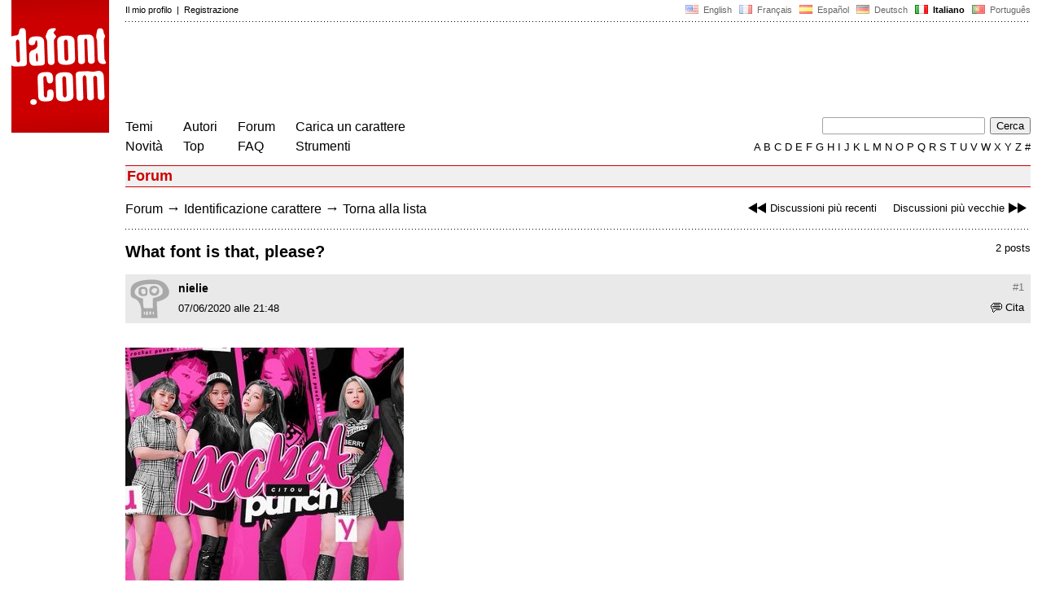

--- FILE ---
content_type: text/html
request_url: https://www.dafont.com/it/forum/read/440545/what-font-is-that-please
body_size: 4373
content:
<!DOCTYPE html PUBLIC "-//W3C//DTD HTML 4.0 Transitional//EN" "http://www.w3.org/TR/html4/loose.dtd"><html><head><meta http-equiv="Content-Type" content="text/html; charset=ISO-8859-1"><script type="text/javascript" src="https://cache.consentframework.com/js/pa/24639/c/yGbKH/stub" data-cfasync="false" referrerpolicy="unsafe-url"></script><script type="text/javascript" src="https://choices.consentframework.com/js/pa/24639/c/yGbKH/cmp" data-cfasync="false" referrerpolicy="unsafe-url" async></script><title>What font is that, please? - forum | dafont.com</title><meta name="description" content="Archivio di caratteri scaricabili liberamente. Cerca per ordine alfabetico, stile, autore o popolarità."><meta name="keywords" content="carattere, scaricare, ttf, freeware,tipografia, famiglia di caratteri, caratteri, gratis, TrueType, simboli"><link rel="canonical" href="https://www.dafont.com/it/forum/read/440545/what-font-is-that-please"><meta name="thumbnail" content="https://www.dafont.com/forum/attach/thumb/9/4/943513.jpg"><meta name="robots" content="max-image-preview:large"><script type="text/javascript" src="/js/df5.js"></script><script type="text/javascript">if(ht>"618"){var skypos="fixed";window.onscroll=scrollpos;}else var skypos="absolute";</script><meta http-equiv="Content-Security-Policy" content="block-all-mixed-content"><script type="text/javascript" src="/forum.js"></script><script type="text/javascript" src="/js/key.js"></script><link rel="stylesheet" type="text/css" href="/css/base11.css"><link rel="stylesheet" type="text/css" href="/css/forum4.css"><style type="text/css">body{background:#fff;margin:0px 14px!important;padding:0px!important}textarea, input[type="text"], input[type="password"] {border-radius:2px;border:1px solid #a4a4a4;padding:2px 2px}
	.form_elt { margin:2px 3px 2px 0px;height:22px;border-radius:2px;padding:2px 2px;border:1px solid #a4a4a4; }
	.form_elt_bg { display:inline-block;margin-top:2px;margin-right:4px;padding:0px 4px 2px 0px;border-radius:2px;background:#ebebeb;height:20px;line-height:23px;vertical-align:middle }	
	.form_button { margin:2px 3px 2px 0px;height:22px }
	.perso select{
	-webkit-appearance: none; 
	-moz-appearance: none; 
	background:url("/img/dropdown.gif") no-repeat right 4px top 50%;
	border:1px solid #a4a4a4;border-radius:2px;padding:1px;margin:2px 3px 2px 0px;height:22px;
	text-indent: 0.01px; 
	padding:1px 4px;padding-right:17px;}	.perso select:hover{ background:url("/img/dropdown_hover2.png") no-repeat right 0px top 0px; }.dlbox{height:88px}.body_alt{font-size:16px;word-wrap:break-word;overflow:hidden}
.thumb_user{float:right;position:relative;bottom:32px;height:25px;padding:3px;margin:5px 9px 0px;background:#fff}
div.thumb{text-align:center;border:2px solid #ccc;margin:10px 20px 10px 0px;float:left;height:142px;line-height:128px}
div.thumb a{display:block;height:142x;padding:5px 6px 9px 6px}
div.thumb img{vertical-align:middle}			
.tooltip {position: relative;}
.tooltip span.label {margin-left: -9999px;position: absolute;}
.label {padding: 5px 5px 5px 5px;background: rgb(204,255,187);background: rgba(204,255,187,1);line-height:18px; text-align:left;color:black;}
//.label {padding: 5px 5px 5px 5px;background: rgb(245,245,245);background: rgba(245,245,245,0.92);line-height:18px; text-align:left;color:black;}
.lh{line-height:16px;}
.google-auto-placed{visibility: hidden; display: none;}.adsbygoogle.adsbygoogle-noablate{visibility: hidden; display: none;}.sd-cmp-1HEM-{visibility: hidden; display: none;}.sd-cmp-tw5AP {color:#999999!important;letter-spacing:unset!important} .sd-cmp-tw5AP {padding:0 0 9px 0 !important} .sd-cmp-ELoVp {text-align:left}.sd-cmp-sfOFQ {bottom:13px !important}.sd-cmp-vfdJD div {color:#999999!important}</style><!--[if gte IE 9]><style type="text/css">.select{padding-top:2px}.lv1left,.lv1right{height:15px;padding-top:4px}</style><![endif]--><meta name="referrer" content="always"><base href="/it/forum/" ><script type="text/javascript">
function altImg(elt) 
{
	var elt = document.getElementsByClassName(elt);
	for(var i = 0; i < elt.length; i++) 
	{
		elt[i].style.display = "inline";
	}
}</script>
<link rel="shortcut icon" type="image/x-icon" href="/img/favicon.ico"><meta name="msvalidate.01" content="13E5394E8874C6A040B22B207EB3EB39" /><!-- Google tag (gtag.js) -->
<script async data-cmp-src="https://www.googletagmanager.com/gtag/js?id=G-W3Z15Z4TYR"></script>
<script>
  window.dataLayer = window.dataLayer || [];
  function gtag(){dataLayer.push(arguments);}
  gtag('js', new Date());

  gtag('config', 'G-W3Z15Z4TYR');
</script>
</head><body  onresize="themesoff()"><div id="width" class="width"><div class="minwidth"><div class="layout"><div class="container"><div style="height:203px;width:120px;float:left;margin-right:20px"><div style="height:163"><a id="top" href="/it/" target="_top"><img width="120" height="163" src="/img/dafont.png"></a></div></div><div style="margin-left:140px"><div class="dfsmall" style="height:13px;padding:6px 0px 7px"><div class="dfsmall right"><a style="cursor:default;" href="/xmas.php"><img src="/img/nof.png" width="1" height="1" border="0"></a> &nbsp;<a class="tdn flag" href="/forum/read/440545/what-font-is-that-please">&nbsp;<img width="16" height="11" style="vertical-align:-1px" src="/img/flags/us.gif">&nbsp; English </a>&nbsp;<a class="tdn flag" href="/fr/forum/read/440545/what-font-is-that-please">&nbsp;<img width="16" height="11" style="vertical-align:-1px" src="/img/flags/fr.gif">&nbsp; Fran&ccedil;ais </a>&nbsp;<a class="tdn flag" href="/es/forum/read/440545/what-font-is-that-please">&nbsp;<img width="16" height="11" style="vertical-align:-1px" src="/img/flags/es.gif">&nbsp; Espa&ntilde;ol </a>&nbsp;<a class="tdn flag" href="/de/forum/read/440545/what-font-is-that-please">&nbsp;<img width="16" height="11" style="vertical-align:-1px" src="/img/flags/de.gif">&nbsp; Deutsch </a>&nbsp;<b>&nbsp;<img width="16" height="11" style="vertical-align:-1px" src="/img/flags/it.gif">&nbsp; Italiano </b>&nbsp;<a class="tdn flag" href="/pt/forum/read/440545/what-font-is-that-please">&nbsp;<img width="16" height="11" style="vertical-align:-1px" src="/img/flags/pt.gif">&nbsp; Portugu&ecirc;s </a></div><div class="dfsmall login"><a href="https://www.dafont.com/it/login.php" rel="nofollow">Il mio profilo</a>&nbsp; |&nbsp; <a href="https://www.dafont.com/it/register.php" rel="nofollow">Registrazione</a></div></div><div style="font-size:1px;background-image:url(/img/points.gif);background-repeat:repeat-x"><img src="/img/nof.png" width="1" height="3"></div><div style="width:728px !important; height:90px !important; margin-top:14px; margin-bottom:11px; overflow:hidden !important"><div><script type="text/javascript">e9 = new Object();e9.size = "728x90";e9.noAd = 1;</script><script type="text/javascript" src="//tags.expo9.exponential.com/tags/DaFont/ROS/tags.js"></script>
</div></div><div class="menu" style="padding-right:25px"><a href="../themes.php">Temi</a> <br> <a href="../new.php">Novit&agrave;</a></div><div class="menu" style="padding-right:25px"><a href="../authors.php">Autori</a> <br> <a href="../top.php">Top</a></div><div class="menu" style="padding-right:25px"><a href="../forum/">Forum</a><br><a href="../faq.php">FAQ</a></div><div class="menu" style="padding-right:25px"><a href="../submit.php" rel="nofollow">Carica un carattere</a><br><a href="../soft.php">Strumenti</a></div><div style="text-align:right"><div><form action="../search.php" method="get"><input type="text" name="q" tabindex="1" class="search_form" style="width:200px;margin-right:2px" value=""> <input type="submit" value="Cerca"></form></div><div class="tdn upper" style="text-transform:uppercase;line-height:18px;margin-top:7px;white-space:nowrap"><script type="text/javascript">base="..";p="";lettre=""</script><script type="text/javascript" src="/js/alpha.js"></script></div></div></div><div style="clear:left"></div><div style="width:120px;height:600px;float:left;margin-right:20px"><br>&nbsp;<iframe frameborder="0" border="0" scrolling="no" name="ifdf" src="about:blank" width="20" height="1"></iframe><a style="cursor:default" href="/tnt.php"><img src="/img/nof.png" width="1" height="1" border="0"></a></div><script type="text/javascript">document.write('<div id="ad2" style="position:'+skypos+';left:14px;top:205px;z-index:2;width:120px;height:600px;overflow:hidden;"></div>')</script><div><script type="text/javascript">document.write('<div id="sky" style="position:'+skypos+';left:14px;top:183px;z-index:2;width:120px;height:630px;overflow:hidden;">')</script><script type="text/javascript">e9 = new Object();e9.size = "120x600";e9.noAd = 1;</script><script type="text/javascript" src="//tags.expo9.exponential.com/tags/DaFont/ROS/tags.js"></script>
</div><script type="text/javascript">document.write('</div>')</script><div style="margin-left:140px;display:block"><h3 class="headerpage">Forum</h3><script type="text/javascript">left ="../forum/read/440548/what-font-is-that-please";right ="../forum/read/89250/help";esc ="//www.dafont.com/it/forum/goto.php?p=forum&f=1&t=440545&d=2020-06-08+01%3A51%3A42";document.onkeyup = checkKey;</script><div class="new_old tdh"><a title="Scorciatoie da tastiera: Freccia sinistra" href="../forum/read/440548/what-font-is-that-please"><img src="/img/skip_previous.gif" width="32" height="15" align="top">Discussioni più recenti</a> &nbsp; &nbsp; <a title="Scorciatoie da tastiera: Freccia destra" href="../forum/read/89250/help">Discussioni più vecchie<img src="/img/skip_next.gif" width="32" height="15" align="top"></a></div><div class="nav"><a href="../forum/">Forum</a> <span class="rr">&rarr;</span> <a href="../forum/?f=1">Identificazione carattere</a> <span class="rr">&rarr;</span> <a title="Scorciatoie da tastiera: ESC o Zero" href="goto.php?p=forum&f=1&t=440545&d=2020-06-08+01%3A51%3A42" rel="nofollow">Torna alla lista</a></div>&nbsp;<div style="font-size:1px;background-image:url(/img/points.gif);background-repeat:repeat-x"><img src="/img/nof.png" width="1" height="1"></div><div style="float:right"><br>2 posts</div><h2>What font is that, please?</h2><a name="943513"></a><div class="hmessage" ><div class="info"><a class="nr" title="Link a questo post" href="/it/forum/read/440545/what-font-is-that-please?highlight=943513#943513">#1</a></div><div class="avatar"><a href="../profile.php?user=1245727"><img src="/img/df_avatar.png"></a></div><div class="user"><a class="username tdh" href="../profile.php?user=1245727">nielie</a> </div><div class="quote tdh"> <a class="tdn" href="../login.php?ref=%2Fit%2Fforum%2Fread%2F440545%2Fwhat-font-is-that-please%3Fquote%3D943513%23post"><img style="vertical-align:-2" width="14" height="12" src="/img/quote.gif">Cita</a></div><div class="date">07/06/2020 alle 21:48 </div></div><br><div class="body"><div><br><div id="img_container" style="display:inline-block;max-width:100%; width:342px; height:286px"><a target="_blank" class="tooltip_google" href="/forum/attach/orig/9/4/943513.jpg"><img onload="document.getElementById('img_container').style.height='auto'"  alt="What font is that, please?" src="/forum/attach/orig/9/4/943513.jpg" style="max-width:100%; height:auto;"></a></div></div><div style="height:15px"></div><br><div style="font-size:16px"><span style="padding:3px 5px;background:#3d6;color:#000">Carattere Identificato</span></div><br><a target="_blank" href="https://www.dafont.com/it/lonely-melody.font?text=Rocket&amp;psize=l" rel="nofollow">Lonely Melody</a>&nbsp; <span class="dfsmall">Suggeriti da <a class="tdh" target="_blank" href="../profile.php?user=19083">jerseygirl</a>&nbsp; <a title="Vedi post" href="goto.php?p=read&m=943568&highlight=1" rel="nofollow"><img width="14" height="9" class="out" src="/img/goto.gif"></a></span><br></div><br /><br /><a name="943568"></a><div class="hmessage" ><div class="info"><a class="nr" title="Link a questo post" href="/it/forum/read/440545/what-font-is-that-please?highlight=943568#943568">#2</a></div><div class="avatar"><a href="../profile.php?user=19083"><img src="/avatar/1/9/19083.gif"></a></div><div class="user"><a class="username tdh" href="../profile.php?user=19083">jerseygirl</a> </div><div class="quote tdh"> <a class="tdn" href="../login.php?ref=%2Fit%2Fforum%2Fread%2F440545%2Fwhat-font-is-that-please%3Fquote%3D943568%23post"><img style="vertical-align:-2" width="14" height="12" src="/img/quote.gif">Cita</a></div><div class="date">08/06/2020 alle 01:51 </div></div><br><div class="body"><div style="padding-top:7px"></div><div style="margin-bottom:7px"><div style="display:inline-block;font-size:15px;border:2px solid #3d6;padding:5px">Carattere Identificato: <a target="_blank" href="https://www.dafont.com/it/lonely-melody.font?text=Rocket&amp;psize=l" rel="nofollow">Lonely Melody</a></div></div></div><br /><br /><div style="font-size:1px;background-image:url(/img/points.gif);background-repeat:repeat-x"><img src="/img/nof.png" width="1" height="1"></div><br><div style="float:right;padding-top:2px" class="dfsmall">Fuso orario: CET. Ora sono le 19:46</div><div class="nav"><a class="post_button" href="../login.php?ref=%2Fit%2Fforum%2Fread%2F440545%2Fwhat-font-is-that-please%23post">Rispondere</a></div><br><div style="font-size:1px;background-image:url(/img/points.gif);background-repeat:repeat-x"><img src="/img/nof.png" width="1" height="1"></div><br><div class="new_old tdh"><a title="Scorciatoie da tastiera: Freccia sinistra" href="../forum/read/440548/what-font-is-that-please"><img src="/img/skip_previous.gif" width="32" height="15" align="top">Discussioni più recenti</a> &nbsp; &nbsp; <a title="Scorciatoie da tastiera: Freccia destra" href="../forum/read/89250/help">Discussioni più vecchie<img src="/img/skip_next.gif" width="32" height="15" align="top"></a></div><div class="nav"><a href="../forum/">Forum</a> <span class="rr">&rarr;</span> <a href="../forum/?f=1">Identificazione carattere</a> <span class="rr">&rarr;</span> <a title="Scorciatoie da tastiera: ESC o Zero" href="goto.php?p=forum&f=1&t=440545&d=2020-06-08+01%3A51%3A42" rel="nofollow">Torna alla lista</a></div>&nbsp;</div></div></div></div></div><div style="margin-left:140px;clear:left"><div class="points" style="padding-bottom:12px"></div><div style="padding-right:1px" class="dfsmall tdh right"><span style="display:none"><a href="#" onclick="window.Sddan.cmp.displayUI(); return false;">Cookies</a>&nbsp; -&nbsp; </span><a href="../privacy.php">Privacy Policy</a>&nbsp; -&nbsp; <a href="../contact.php">Contatti</a></div><div class="dfsmall tdh">Link:&nbsp; <a target="_blank" href="http://luc.devroye.org/fonts.html">On snot and fonts</a></div></div>&nbsp;<div style="height:54px;float:left;width:140px"></div><div style="margin-left:140px;display:block;cursor:pointer;height:54px;background:#e6e6e6" OnClick=document.location.href="/it/forum/read/440545/what-font-is-that-please#top" class="tdn"><div class="right"><img src="/img/top.gif"></div><div style="float:left"><img src="/img/top.gif"></div></div></body></html>